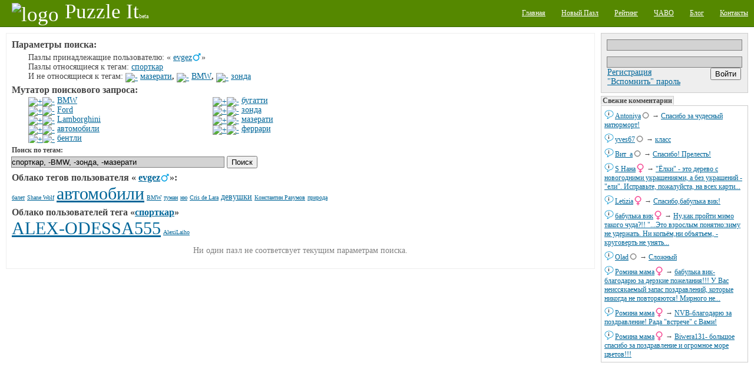

--- FILE ---
content_type: text/html;charset=utf-8
request_url: http://puzzleit.org/users/evgez/tag/%D1%81%D0%BF%D0%BE%D1%80%D1%82%D0%BA%D0%B0%D1%80/%21bmw%2C%D0%B7%D0%BE%D0%BD%D0%B4%D0%B0%2C%D0%BC%D0%B0%D0%B7%D0%B5%D1%80%D0%B0%D1%82%D0%B8/
body_size: 7202
content:
<?xml version="1.0" encoding="UTF-8"?>
<!DOCTYPE html PUBLIC "-//W3C//DTD XHTML 1.0 Strict//EN" "http://www.w3.org/TR/xhtml1/DTD/xhtml1-strict.dtd">
<html xmlns="http://www.w3.org/1999/xhtml" xml:lang="ru" lang="ru">
<!-- app version: 2021.4.0dev0 -->
<head>
  <title>PuzzleIt! - Результат поиска по тегам</title>
  <meta name="keywords" content="jigsaw puzzle, online game, puzzle, relax, отдых, паззлы, пазл, сетевая игра, спорткар" />
  <meta name="description" content="Создавайте и собирайте пазлы на нашем PuzzleIt! Широкий выбор готовых для сборки пазлов и возможность создать пазл из любой Вашей картинки. Для сборки пазлов не нужно ничего кроме современного браузера(флеш не нужен)." />
  <link href="/css/generic.css" rel="stylesheet" type="text/css" />
  <link href="/css/input.css" rel="stylesheet" type="text/css" />
  <link href="/css/jquery/jqModal.css" rel="stylesheet" type="text/css" />
  <link href="/css/listing.css" rel="stylesheet" type="text/css" />
  <link href="/css/imgblock.css" rel="stylesheet" type="text/css" />
  <link href="/css/ui.css" rel="stylesheet" type="text/css" />
  <script src="/js/jquery.js" type="text/javascript"></script>
  <script src="/js/jquery.tools.js" type="text/javascript"></script>
  <script src="/js/jquery/jqModal.js" type="text/javascript"></script>
  <script src="/js/generic.js" type="text/javascript"></script>
  <script src="/js/ui.js" type="text/javascript"></script>
  <script src="/js/listing.js" type="text/javascript"></script>
  <script src="/js/imgblock.js" type="text/javascript"></script>

<script type="text/javascript"><!--
  var _gaq = _gaq || [];
  _gaq.push(['_setAccount', 'UA-20014410-1']);
  _gaq.push(['_trackPageview']);

  (function() {
    var ga = document.createElement('script'); ga.type = 'text/javascript'; ga.async = true;
    ga.src = ('https:' == document.location.protocol ? 'https://ssl' : 'http://www') + '.google-analytics.com/ga.js';
    var s = document.getElementsByTagName('script')[0]; s.parentNode.insertBefore(ga, s);
  })();
//-->
</script>

  <script type="text/javascript"> 
  /* <![CDATA[ */
  var $buoop = {} 
  $buoop.ol = window.onload; 
  window.onload=function(){ 
     try {if ($buoop.ol) $buoop.ol();}catch (e) {} 
     var e = document.createElement("script"); 
     e.setAttribute("type", "text/javascript"); 
     e.setAttribute("src", "http://browser-update.org/update.js"); 
     document.body.appendChild(e); 
  } 
  /* ]]> */
  </script>

  <script type="text/javascript"><!--
  $(document).ready(function(){
      $('div[class~="imgblock"]').each(function(){
          new imgblock_listing(this);
      });
  }); 
  // -->
  </script>
  <link rel="icon" href="/favicon.ico" type="image/x-icon" />
</head>
<!-- body -->
<body>
  <div class="hidden">
    <!-- preload images -->
    <img src="/res/wait.gif" alt="...wait..." />
  </div>
  <div class="page puzzle_tags">
    <div class="upper">
      <div class="left logo">
        <a  href="/"><img src="/res/logo.png" alt="logo" /><span class="name">Puzzle It</span><span class="comment">beta</span></a>
      </div>
      <div class="right menu">
        <ul>
          <li><a href="/"><span>Главная</span></a></li>
          <li><a href="/upload/"><span>Новый Пазл</span></a></li>
          <li><a href="/users/"><span>Рейтинг</span></a></li>
          <li><a href="/faq/"><span>ЧАВО</span></a></li>
          <li><a href="/blog/"><span>Блог</span></a></li>
          <li><a href="/contacts/"><span>Контакты</span></a></li>
        </ul>
      </div>
    </div>

    <div class="middle">
      <!-- side right - hajime -->
      <div class="side_right">
        <div class="vspace float_wrap user_block">
          <div class="input auth-block">
            <form id="login-form" action="/auth/" method="post" enctype="multipart/form-data">
              <div class="hidden">
                <input type="hidden" name="url" value="http://127.0.0.1:8001/users/evgez/tag/спорткар/!bmw,зонда,мазерати/" />
              </div><div>
                <input type="text" name="user_name" />
                <input type="password" name="user_password" />
              </div>
              <div class="hbox_l">
              <div>
                <a href="/acc/create/">Регистрация</a><br />
                <a href="/acc/recovery/">"Вспомнить" пароль</a>
              </div>
              <div class="hbox_r">
                <div onclick="$('#login-form').submit();" class="button authorize">
                  <input type="submit" value='Войти' />
                </div>
              </div>
              </div>
            </form>
          </div>
        </div>


        <div class="vspace pannel commtape">
          <h3 class="vspace">Свежие комментарии</h3>
          <div class="body">
            <div class="vspace ent">
            <div class="content">
              <span class="username"><a href="/users/antoniya/">Antoniya</a><img src="/images/icons/gender_other.png" alt="gender unspecified" class="gender" /></span> → 
              <a href="/251d0f0bfeba7d09b87fe636667891f6/rating/#856419">Спасибо за чудесный натюрморт!</a>
            </div>
            <a class="dummy" href="/251d0f0bfeba7d09b87fe636667891f6/rating/" image_id="251d0f0bfeba7d09b87fe636667891f6"><img src="/images/chat.png" alt="msg" /></a>
            </div>
            <div class="vspace ent">
            <div class="content">
              <span class="username"><a href="/users/yves67/">yves67</a><img src="/images/icons/gender_other.png" alt="gender unspecified" class="gender" /></span> → 
              <a href="/0a9abc0227d6c89681e898b941e8d3d7/rating/#856417">класс</a>
            </div>
            <a class="dummy" href="/0a9abc0227d6c89681e898b941e8d3d7/rating/" image_id="0a9abc0227d6c89681e898b941e8d3d7"><img src="/images/chat.png" alt="msg" /></a>
            </div>
            <div class="vspace ent">
            <div class="content">
              <span class="username"><a href="/users/%D0%B2%D0%B8%D1%82_%D0%B0/">Вит_а</a><img src="/images/icons/gender_other.png" alt="gender unspecified" class="gender" /></span> → 
              <a href="/80f58d072d9d2b6735e8cbd2cc15a7eb/rating/#856415">Спасибо! Прелесть!</a>
            </div>
            <a class="dummy" href="/80f58d072d9d2b6735e8cbd2cc15a7eb/rating/" image_id="80f58d072d9d2b6735e8cbd2cc15a7eb"><img src="/images/chat.png" alt="msg" /></a>
            </div>
            <div class="vspace ent">
            <div class="content">
              <span class="username"><a href="/users/s%20%D0%BD%D0%B0%D0%BD%D0%B0/">S Нана</a><img src="/images/icons/gender_female.png" alt="female" class="gender" /></span> → 
              <a href="/d46817454fc8e94f7e8320e69257026b/rating/#856413">&quot;Ёлки&quot; - это дерево с новогодними украшениями, а без украшений - &quot;ели&quot;. Исправьте, пожалуйста, на всех карти...</a>
            </div>
            <a class="dummy" href="/d46817454fc8e94f7e8320e69257026b/rating/" image_id="d46817454fc8e94f7e8320e69257026b"><img src="/images/chat.png" alt="msg" /></a>
            </div>
            <div class="vspace ent">
            <div class="content">
              <span class="username"><a href="/users/letizia/">Letizia</a><img src="/images/icons/gender_female.png" alt="female" class="gender" /></span> → 
              <a href="/23544e14b728432fd2ea04fc8baaeae8/rating/#856411">Спасибо,бабулька вик!</a>
            </div>
            <a class="dummy" href="/23544e14b728432fd2ea04fc8baaeae8/rating/" image_id="23544e14b728432fd2ea04fc8baaeae8"><img src="/images/chat.png" alt="msg" /></a>
            </div>
            <div class="vspace ent">
            <div class="content">
              <span class="username"><a href="/users/%D0%B1%D0%B0%D0%B1%D1%83%D0%BB%D1%8C%D0%BA%D0%B0%20%D0%B2%D0%B8%D0%BA/">бабулька вик</a><img src="/images/icons/gender_female.png" alt="female" class="gender" /></span> → 
              <a href="/23544e14b728432fd2ea04fc8baaeae8/rating/#856407">Ну,как пройти мимо такого чуда?!! 
&quot;...Это взрослым понятно:зиму не удержать. 
Ни копьём,ни объятьем, - круговерть не унять...</a>
            </div>
            <a class="dummy" href="/23544e14b728432fd2ea04fc8baaeae8/rating/" image_id="23544e14b728432fd2ea04fc8baaeae8"><img src="/images/chat.png" alt="msg" /></a>
            </div>
            <div class="vspace ent">
            <div class="content">
              <span class="username"><a href="/users/olad/">Olad</a><img src="/images/icons/gender_other.png" alt="gender unspecified" class="gender" /></span> → 
              <a href="/77097dea55f759f8b08cfd73bb941b24/rating/#856405">Сложный</a>
            </div>
            <a class="dummy" href="/77097dea55f759f8b08cfd73bb941b24/rating/" image_id="77097dea55f759f8b08cfd73bb941b24"><img src="/images/chat.png" alt="msg" /></a>
            </div>
            <div class="vspace ent">
            <div class="content">
              <span class="username"><a href="/users/%D1%80%D0%BE%D0%BC%D0%B8%D0%BD%D0%B0%20%D0%BC%D0%B0%D0%BC%D0%B0/">Ромина мама</a><img src="/images/icons/gender_female.png" alt="female" class="gender" /></span> → 
              <a href="/8ee5c574330cedfd53d62f5f5cdd1ea5/rating/#856403">бабулька вик-благодарю за дерзкие пожелания!!! У Вас неиссякаемый запас поздравлений, которые никогда не повторяются! Мирного не...</a>
            </div>
            <a class="dummy" href="/8ee5c574330cedfd53d62f5f5cdd1ea5/rating/" image_id="8ee5c574330cedfd53d62f5f5cdd1ea5"><img src="/images/chat.png" alt="msg" /></a>
            </div>
            <div class="vspace ent">
            <div class="content">
              <span class="username"><a href="/users/%D1%80%D0%BE%D0%BC%D0%B8%D0%BD%D0%B0%20%D0%BC%D0%B0%D0%BC%D0%B0/">Ромина мама</a><img src="/images/icons/gender_female.png" alt="female" class="gender" /></span> → 
              <a href="/8ee5c574330cedfd53d62f5f5cdd1ea5/rating/#856401">NVB-благодарю за поздравление! Рада &quot;встрече&quot; с Вами!</a>
            </div>
            <a class="dummy" href="/8ee5c574330cedfd53d62f5f5cdd1ea5/rating/" image_id="8ee5c574330cedfd53d62f5f5cdd1ea5"><img src="/images/chat.png" alt="msg" /></a>
            </div>
            <div class="vspace ent">
            <div class="content">
              <span class="username"><a href="/users/%D1%80%D0%BE%D0%BC%D0%B8%D0%BD%D0%B0%20%D0%BC%D0%B0%D0%BC%D0%B0/">Ромина мама</a><img src="/images/icons/gender_female.png" alt="female" class="gender" /></span> → 
              <a href="/8ee5c574330cedfd53d62f5f5cdd1ea5/rating/#856399">Biwera131- большое спасибо за поздравление и огромное море цветов!!!</a>
            </div>
            <a class="dummy" href="/8ee5c574330cedfd53d62f5f5cdd1ea5/rating/" image_id="8ee5c574330cedfd53d62f5f5cdd1ea5"><img src="/images/chat.png" alt="msg" /></a>
            </div>
          </div>
        </div>

        <div class="vspace banner">
<div class="google-ad-240x400-wrapper">
<script async src="https://pagead2.googlesyndication.com/pagead/js/adsbygoogle.js"></script>
<!-- sideblock-240x400 -->
<ins class="adsbygoogle"
     style="display:inline-block;width:240px;height:400px"
     data-ad-client="ca-pub-4700041828714902"
     data-ad-slot="5009105614"></ins>
<script>
(adsbygoogle = window.adsbygoogle || []).push({});
</script>
</div>

        </div>

        <div class="vspace pannel tagscloud">
          <h3>Облако тегов</h3>
          <div class="body">
          <form class="tags_search float_wrap vspace" method="get" action="/tag/" accept-charset="UTF-8">
            <div>
              <input class="inner" type="text" name="q" />
              <input class="inner" type="submit" value="Поиск" />
            </div>
          </form>
          <div class="vspace">
<!-- generated at: 2026-01-17 07:15:55 -->
<span style="font-size: 10px"><a href="/tag/%D0%BD%D0%B5%D0%B1%D0%BE/">небо</a></span>
<span style="font-size: 10px"><a href="/tag/%D0%B6%D0%B8%D0%B2%D0%BE%D1%82%D0%BD%D1%8B%D0%B5/">животные</a></span>
<span style="font-size: 11px"><a href="/tag/%D0%B7%D0%B8%D0%BC%D0%B0/">зима</a></span>
<span style="font-size: 12px"><a href="/tag/%D0%BA%D0%BE%D1%88%D0%BA%D0%B8/">кошки</a></span>
<span style="font-size: 10px"><a href="/tag/%D0%BC%D1%83%D0%BB%D1%8C%D1%82%D1%84%D0%B8%D0%BB%D1%8C%D0%BC%D1%8B/">мультфильмы</a></span>
<span style="font-size: 10px"><a href="/tag/%D0%B3%D0%BE%D1%80%D0%BE%D0%B4/">город</a></span>
<span style="font-size: 26px"><a href="/tag/%D1%86%D0%B2%D0%B5%D1%82%D1%8B/">цветы</a></span>
<span style="font-size: 11px"><a href="/tag/%D0%B4%D0%B5%D1%82%D0%B8/">дети</a></span>
<span style="font-size: 10px"><a href="/tag/%D0%BA%D0%B2%D0%B0%D0%B4%D1%80%D0%B0%D1%82%D1%8B/">квадраты</a></span>
<span style="font-size: 12px"><a href="/tag/%D0%BD%D0%B0%D1%82%D1%8E%D1%80%D0%BC%D0%BE%D1%80%D1%82/">натюрморт</a></span>
<span style="font-size: 30px"><a href="/tag/%D0%B6%D0%B8%D0%B2%D0%BE%D0%BF%D0%B8%D1%81%D1%8C/">живопись</a></span>
<span style="font-size: 23px"><a href="/tag/%D0%B4%D0%B5%D0%B2%D1%83%D1%88%D0%BA%D0%B8/">девушки</a></span>
<span style="font-size: 10px"><a href="/tag/%D1%81%D0%BE%D0%B1%D0%B0%D0%BA%D0%B8/">собаки</a></span>
<span style="font-size: 10px"><a href="/tag/%D1%83%D0%B7%D0%BE%D1%80%D1%8B/">узоры</a></span>
<span style="font-size: 11px"><a href="/tag/%D1%80%D0%B5%D0%BA%D0%B8/">реки</a></span>
<span style="font-size: 12px"><a href="/tag/%D0%B3%D0%BE%D1%80%D1%8B/">горы</a></span>
<span style="font-size: 14px"><a href="/tag/%D1%80%D0%B8%D1%81%D1%83%D0%BD%D0%BE%D0%BA/">рисунок</a></span>
<span style="font-size: 12px"><a href="/tag/%D0%B4%D0%BE%D0%BC%D0%B8%D0%BA%D0%B8/">домики</a></span>
<span style="font-size: 20px"><a href="/tag/%D0%B0%D0%BD%D0%B8%D0%BC%D0%B8%D1%80%D0%BE%D0%B2%D0%B0%D0%BD%D0%BD%D1%8B%D0%B5/">анимированные</a></span>
<span style="font-size: 11px"><a href="/tag/%D0%BC%D1%83%D0%B6%D1%87%D0%B8%D0%BD%D1%8B/">мужчины</a></span>
<span style="font-size: 11px"><a href="/tag/%D0%B0%D1%80%D1%85%D0%B8%D1%82%D0%B5%D0%BA%D1%82%D1%83%D1%80%D0%B0/">архитектура</a></span>
<span style="font-size: 10px"><a href="/tag/%D0%B4%D0%B5%D1%82%D1%81%D0%BA%D0%B8%D0%B9/">детский</a></span>
<span style="font-size: 10px"><a href="/tag/%D0%BE%D0%B7%D0%B5%D1%80%D0%BE/">озеро</a></span>
<span style="font-size: 10px"><a href="/tag/%D0%BB%D0%B5%D1%81/">лес</a></span>
<span style="font-size: 10px"><a href="/tag/%D0%9D%D0%BE%D0%B2%D1%8B%D0%B9%20%D0%B3%D0%BE%D0%B4/">Новый год</a></span>
<span style="font-size: 12px"><a href="/tag/%D0%B4%D0%BE%D0%BC%D0%B0/">дома</a></span>
<span style="font-size: 10px"><a href="/tag/%D0%B7%D0%B0%D0%BC%D0%BA%D0%B8/">замки</a></span>
<span style="font-size: 10px"><a href="/tag/%D1%8D%D1%82%D0%B0%D0%B6%D0%B5%D1%80%D0%BA%D0%B0/">этажерка</a></span>
<span style="font-size: 10px"><a href="/tag/%D0%B2%D0%B0%D0%B7%D1%8B/">вазы</a></span>
<span style="font-size: 11px"><a href="/tag/%D0%B4%D0%B5%D1%80%D0%B5%D0%B2%D1%8C%D1%8F/">деревья</a></span>
<span style="font-size: 10px"><a href="/tag/%D1%81%D0%BA%D0%B0%D0%B7%D0%BA%D0%B8/">сказки</a></span>
<span style="font-size: 14px"><a href="/tag/%D0%B6%D0%B5%D0%BD%D1%89%D0%B8%D0%BD%D1%8B/">женщины</a></span>
<span style="font-size: 10px"><a href="/tag/%D0%BF%D0%BE%D0%BB%D0%BE%D1%81%D0%BA%D0%B8/">полоски</a></span>
<span style="font-size: 10px"><a href="/tag/%D1%85%D1%80%D0%B0%D0%BC%D1%8B/">храмы</a></span>
<span style="font-size: 10px"><a href="/tag/%D1%84%D1%8D%D0%BD%D1%82%D0%B5%D0%B7%D0%B8/">фэнтези</a></span>
<span style="font-size: 11px"><a href="/tag/%D0%B4%D0%B5%D0%B2%D0%BE%D1%87%D0%BA%D0%B8/">девочки</a></span>
<span style="font-size: 23px"><a href="/tag/%D0%BA%D0%BE%D0%BB%D0%BB%D0%B0%D0%B6/">коллаж</a></span>
<span style="font-size: 12px"><a href="/tag/%D0%B8%D0%BD%D1%82%D0%B5%D1%80%D1%8C%D0%B5%D1%80%D1%8B/">интерьеры</a></span>
<span style="font-size: 10px"><a href="/tag/%D1%86%D0%B2%D0%B5%D1%82%D0%BE%D0%BA/">цветок</a></span>
<span style="font-size: 15px"><a href="/tag/%D1%82%D0%B5%D0%BA%D1%81%D1%82%D1%83%D1%80%D1%8B/">текстуры</a></span>
<span style="font-size: 10px"><a href="/tag/%D0%BA%D0%BE%D1%82%D1%8F%D1%82%D0%B0/">котята</a></span>
<span style="font-size: 10px"><a href="/tag/%D1%82%D1%8E%D0%BB%D1%8C%D0%BF%D0%B0%D0%BD%D1%8B/">тюльпаны</a></span>
<span style="font-size: 11px"><a href="/tag/%D0%B7%D0%B0%D0%BA%D0%B0%D1%82/">закат</a></span>
<span style="font-size: 11px"><a href="/tag/%D0%BE%D1%81%D0%B5%D0%BD%D1%8C/">осень</a></span>
<span style="font-size: 10px"><a href="/tag/%D0%BB%D1%8E%D0%B4%D0%B8/">люди</a></span>
<span style="font-size: 14px"><a href="/tag/%D0%BF%D0%B5%D0%B9%D0%B7%D0%B0%D0%B6/">пейзаж</a></span>
<span style="font-size: 10px"><a href="/tag/%D1%87%D0%B0%D1%88%D0%BA%D0%B8/">чашки</a></span>
<span style="font-size: 11px"><a href="/tag/%D0%B1%D1%83%D0%BA%D0%B5%D1%82%D1%8B/">букеты</a></span>
<span style="font-size: 10px"><a href="/tag/%D1%84%D1%80%D1%83%D0%BA%D1%82%D1%8B/">фрукты</a></span>
<span style="font-size: 10px"><a href="/tag/%D0%B1%D0%B0%D0%B1%D0%BE%D1%87%D0%BA%D0%B8/">бабочки</a></span>
<span style="font-size: 12px"><a href="/tag/%D0%BC%D0%BE%D1%80%D0%B5/">море</a></span>
<span style="font-size: 10px"><a href="/tag/%D1%8F%D0%B3%D0%BE%D0%B4%D1%8B/">ягоды</a></span>
<span style="font-size: 10px"><a href="/tag/%D1%81%D1%8E%D1%80%D1%80%D0%B5%D0%B0%D0%BB%D0%B8%D0%B7%D0%BC/">сюрреализм</a></span>
<span style="font-size: 21px"><a href="/tag/%D1%86%D0%B2%D0%B5%D1%82%D0%B0/">цвета</a></span>
<span style="font-size: 12px"><a href="/tag/%D0%BF%D1%82%D0%B8%D1%86%D1%8B/">птицы</a></span>
<span style="font-size: 10px"><a href="/tag/%D0%BC%D0%B5%D0%B1%D0%B5%D0%BB%D1%8C/">мебель</a></span>
<span style="font-size: 11px"><a href="/tag/%D1%80%D0%BE%D0%B7%D1%8B/">розы</a></span>
<span style="font-size: 10px"><a href="/tag/%D0%BF%D0%B0%D1%80%D1%8B/">пары</a></span>
<span style="font-size: 10px"><a href="/tag/%D0%BF%D0%BE%D1%80%D1%82%D1%80%D0%B5%D1%82/">портрет</a></span>
<span style="font-size: 15px"><a href="/tag/%D0%BF%D1%80%D0%B8%D1%80%D0%BE%D0%B4%D0%B0/">природа</a></span>

          </div>
          </div>
        </div>

        <div class="vspace">
          <del class="hidden"><![CDATA[<noindex>]]></del>
            <div class="counter_wrap">
<!-- I.UA counter --><a href="http://www.i.ua/" target="_blank" onclick="this.href='http://i.ua/r.php?91473';" title="Rated by I.UA">
<script type="text/javascript" language="javascript"><!--
iS='<img src="http://r.i.ua/s?u91473&p228&n'+Math.random();
iD=document;iD.cookie="iua=1";if(iD.cookie)iS+='&c1';
iS+='&d'+(screen.colorDepth?screen.colorDepth:screen.pixelDepth)
+"&w"+screen.width+'&h'+screen.height;
iT=iD.referrer.slice(7);iH=window.location.href.slice(7);
((iI=iT.indexOf('/'))!=-1)?(iT=iT.substring(0,iI)):(iI=iT.length);
if(iT!=iH.substring(0,iI))iS+='&f'+escape(iD.referrer.slice(7));
iS+='&r'+escape(iH);
iD.write(iS+'" border="0" width="160" height="19" />');
//--></script></a><!-- End of I.UA counter -->

            </div>
          <del class="hidden"><![CDATA[</noindex>]]></del>
        </div>
      </div><!-- side right - owaru -->
      <!-- side left - hajime -->
      <div class="side_left">

      <div class="brick vspace">
      <div class="vspace tags_seq indent">
        <h3>Параметры поиска:</h3>
        <div class="indent">
        <p>Пазлы принадлежащие пользователю: «
<span class="username"><a href="/users/evgez/">evgez</a><img src="/images/icons/gender_male.png" alt="male" /></span>»</p>
        <p>Пазлы относящиеся к тегам: <span class="tag"><a href="/tag/%D1%81%D0%BF%D0%BE%D1%80%D1%82%D0%BA%D0%B0%D1%80/">спорткар</a></span></p>
        <p>И не относящиеся к тегам: <a class="tags_seq__shrink" href="tags_seq__shrink.x?ent=%D0%BC%D0%B0%D0%B7%D0%B5%D1%80%D0%B0%D1%82%D0%B8&amp;seq=excl"><img src="/res/tag/seq_shrink.png" alt="-" /></a>&nbsp;<span class="tag"><a href="/tag/%D0%BC%D0%B0%D0%B7%D0%B5%D1%80%D0%B0%D1%82%D0%B8/">мазерати</a></span><b>,</b> <a class="tags_seq__shrink" href="tags_seq__shrink.x?ent=BMW&amp;seq=excl"><img src="/res/tag/seq_shrink.png" alt="-" /></a>&nbsp;<span class="tag"><a href="/tag/bmw/">BMW</a></span><b>,</b> <a class="tags_seq__shrink" href="tags_seq__shrink.x?ent=%D0%B7%D0%BE%D0%BD%D0%B4%D0%B0&amp;seq=excl"><img src="/res/tag/seq_shrink.png" alt="-" /></a>&nbsp;<span class="tag"><a href="/tag/%D0%B7%D0%BE%D0%BD%D0%B4%D0%B0/">зонда</a></span></p>
        </div>
      </div>
      <div class="vspace tags_seq indent">
        <h3>Мутатор поискового запроса:</h3>        <div class="indent column_wrap float_wrap">
        <div class="column">
        <p><a class="tags_seq__grow" href="tags_seq__grow.x?ent=BMW&amp;seq=incl"><img src="/res/tag/seq_grow.png" alt="+" /></a><a class="tags_seq__shrink" href="tags_seq__grow.x?ent=BMW&amp;seq=excl"><img src="/res/tag/seq_shrink.png" alt="-" /></a>&nbsp;<span class="tag"><a href="/tag/bmw/">BMW</a></span></p>
        <p><a class="tags_seq__grow" href="tags_seq__grow.x?ent=Ford&amp;seq=incl"><img src="/res/tag/seq_grow.png" alt="+" /></a><a class="tags_seq__shrink" href="tags_seq__grow.x?ent=Ford&amp;seq=excl"><img src="/res/tag/seq_shrink.png" alt="-" /></a>&nbsp;<span class="tag"><a href="/tag/ford/">Ford</a></span></p>
        <p><a class="tags_seq__grow" href="tags_seq__grow.x?ent=Lamborghini&amp;seq=incl"><img src="/res/tag/seq_grow.png" alt="+" /></a><a class="tags_seq__shrink" href="tags_seq__grow.x?ent=Lamborghini&amp;seq=excl"><img src="/res/tag/seq_shrink.png" alt="-" /></a>&nbsp;<span class="tag"><a href="/tag/lamborghini/">Lamborghini</a></span></p>
        <p><a class="tags_seq__grow" href="tags_seq__grow.x?ent=%D0%B0%D0%B2%D1%82%D0%BE%D0%BC%D0%BE%D0%B1%D0%B8%D0%BB%D0%B8&amp;seq=incl"><img src="/res/tag/seq_grow.png" alt="+" /></a><a class="tags_seq__shrink" href="tags_seq__grow.x?ent=%D0%B0%D0%B2%D1%82%D0%BE%D0%BC%D0%BE%D0%B1%D0%B8%D0%BB%D0%B8&amp;seq=excl"><img src="/res/tag/seq_shrink.png" alt="-" /></a>&nbsp;<span class="tag"><a href="/tag/%D0%B0%D0%B2%D1%82%D0%BE%D0%BC%D0%BE%D0%B1%D0%B8%D0%BB%D0%B8/">автомобили</a></span></p>
        <p><a class="tags_seq__grow" href="tags_seq__grow.x?ent=%D0%B1%D0%B5%D0%BD%D1%82%D0%BB%D0%B8&amp;seq=incl"><img src="/res/tag/seq_grow.png" alt="+" /></a><a class="tags_seq__shrink" href="tags_seq__grow.x?ent=%D0%B1%D0%B5%D0%BD%D1%82%D0%BB%D0%B8&amp;seq=excl"><img src="/res/tag/seq_shrink.png" alt="-" /></a>&nbsp;<span class="tag"><a href="/tag/%D0%B1%D0%B5%D0%BD%D1%82%D0%BB%D0%B8/">бентли</a></span></p>        </div>
        <div class="column">
        <p><a class="tags_seq__grow" href="tags_seq__grow.x?ent=%D0%B1%D1%83%D0%B3%D0%B0%D1%82%D1%82%D0%B8&amp;seq=incl"><img src="/res/tag/seq_grow.png" alt="+" /></a><a class="tags_seq__shrink" href="tags_seq__grow.x?ent=%D0%B1%D1%83%D0%B3%D0%B0%D1%82%D1%82%D0%B8&amp;seq=excl"><img src="/res/tag/seq_shrink.png" alt="-" /></a>&nbsp;<span class="tag"><a href="/tag/%D0%B1%D1%83%D0%B3%D0%B0%D1%82%D1%82%D0%B8/">бугатти</a></span></p>
        <p><a class="tags_seq__grow" href="tags_seq__grow.x?ent=%D0%B7%D0%BE%D0%BD%D0%B4%D0%B0&amp;seq=incl"><img src="/res/tag/seq_grow.png" alt="+" /></a><a class="tags_seq__shrink" href="tags_seq__grow.x?ent=%D0%B7%D0%BE%D0%BD%D0%B4%D0%B0&amp;seq=excl"><img src="/res/tag/seq_shrink.png" alt="-" /></a>&nbsp;<span class="tag"><a href="/tag/%D0%B7%D0%BE%D0%BD%D0%B4%D0%B0/">зонда</a></span></p>
        <p><a class="tags_seq__grow" href="tags_seq__grow.x?ent=%D0%BC%D0%B0%D0%B7%D0%B5%D1%80%D0%B0%D1%82%D0%B8&amp;seq=incl"><img src="/res/tag/seq_grow.png" alt="+" /></a><a class="tags_seq__shrink" href="tags_seq__grow.x?ent=%D0%BC%D0%B0%D0%B7%D0%B5%D1%80%D0%B0%D1%82%D0%B8&amp;seq=excl"><img src="/res/tag/seq_shrink.png" alt="-" /></a>&nbsp;<span class="tag"><a href="/tag/%D0%BC%D0%B0%D0%B7%D0%B5%D1%80%D0%B0%D1%82%D0%B8/">мазерати</a></span></p>
        <p><a class="tags_seq__grow" href="tags_seq__grow.x?ent=%D1%84%D0%B5%D1%80%D1%80%D0%B0%D1%80%D0%B8&amp;seq=incl"><img src="/res/tag/seq_grow.png" alt="+" /></a><a class="tags_seq__shrink" href="tags_seq__grow.x?ent=%D1%84%D0%B5%D1%80%D1%80%D0%B0%D1%80%D0%B8&amp;seq=excl"><img src="/res/tag/seq_shrink.png" alt="-" /></a>&nbsp;<span class="tag"><a href="/tag/%D1%84%D0%B5%D1%80%D1%80%D0%B0%D1%80%D0%B8/">феррари</a></span></p>        </div>
        </div>
      </div>
      <div class="wlimit_ctrl vspace input">
        <form class="tags_search" method="get" action="tags_search.x" accept-charset="UTF-8">
          <h5>Поиск по тегам:</h5>
          <div>
            <input type="text" name="q" value="спорткар, -BMW, -зонда, -мазерати" />
            <input type="submit" value="Поиск" />
          </div>
        </form>
      </div>
      <div class="vspace">
        <h3>Облако тегов пользователя «
<span class="username"><a href="/users/evgez/">evgez</a><img src="/images/icons/gender_male.png" alt="male" /></span>»:</h3>
        <!-- generated at: 2022-10-20 03:50:42 -->
<span style="font-size: 10px"><a href="/users/evgez/tag/%D0%B1%D0%B0%D0%BB%D0%B5%D1%82/">балет</a></span>
<span style="font-size: 10px"><a href="/users/evgez/tag/Shane%20Wolf/">Shane Wolf</a></span>
<span style="font-size: 30px"><a href="/users/evgez/tag/%D0%B0%D0%B2%D1%82%D0%BE%D0%BC%D0%BE%D0%B1%D0%B8%D0%BB%D0%B8/">автомобили</a></span>
<span style="font-size: 10px"><a href="/users/evgez/tag/BMW/">BMW</a></span>
<span style="font-size: 10px"><a href="/users/evgez/tag/%D1%82%D1%83%D0%BC%D0%B0%D0%BD/">туман</a></span>
<span style="font-size: 10px"><a href="/users/evgez/tag/%D0%BD%D1%8E/">ню</a></span>
<span style="font-size: 10px"><a href="/users/evgez/tag/Cris%20de%20Lara/">Cris de Lara</a></span>
<span style="font-size: 14px"><a href="/users/evgez/tag/%D0%B4%D0%B5%D0%B2%D1%83%D1%88%D0%BA%D0%B8/">девушки</a></span>
<span style="font-size: 10px"><a href="/users/evgez/tag/%D0%9A%D0%BE%D0%BD%D1%81%D1%82%D0%B0%D0%BD%D1%82%D0%B8%D0%BD%20%D0%A0%D0%B0%D0%B7%D1%83%D0%BC%D0%BE%D0%B2/">Константин Разумов</a></span>
<span style="font-size: 10px"><a href="/users/evgez/tag/%D0%BF%D1%80%D0%B8%D1%80%D0%BE%D0%B4%D0%B0/">природа</a></span>

      </div>
      <div class="vspace">
        <h3>Облако пользователей тега «<span class="tag"><a href="/tag/%D1%81%D0%BF%D0%BE%D1%80%D1%82%D0%BA%D0%B0%D1%80/">спорткар</a></span>»</h3>
        <!-- generated at: 2023-01-21 18:12:49 -->
<span style="font-size: 30px"><a href="/users/ALEX-ODESSA555/tag/%D1%81%D0%BF%D0%BE%D1%80%D1%82%D0%BA%D0%B0%D1%80/">ALEX-ODESSA555</a></span>
<span style="font-size: 10px"><a href="/users/AlexiLaiho/tag/%D1%81%D0%BF%D0%BE%D1%80%D1%82%D0%BA%D0%B0%D1%80/">AlexiLaiho</a></span>

      </div>

      <div class="empty_result vsapce">
      <p>Ни один пазл не соответсвует текущим параметрам поиска.</p>
      </div>
      </div>
      </div><!-- side left - owaru -->
      <div class="float_cancel"></div>
    </div>

    <div class="lower">
    &copy; 2009-2026 Puzzle It!
    </div>
  </div>
</body>
</html>


--- FILE ---
content_type: text/html; charset=utf-8
request_url: https://www.google.com/recaptcha/api2/aframe
body_size: 266
content:
<!DOCTYPE HTML><html><head><meta http-equiv="content-type" content="text/html; charset=UTF-8"></head><body><script nonce="4ui1NfSNKT5UkRFBhZwJKg">/** Anti-fraud and anti-abuse applications only. See google.com/recaptcha */ try{var clients={'sodar':'https://pagead2.googlesyndication.com/pagead/sodar?'};window.addEventListener("message",function(a){try{if(a.source===window.parent){var b=JSON.parse(a.data);var c=clients[b['id']];if(c){var d=document.createElement('img');d.src=c+b['params']+'&rc='+(localStorage.getItem("rc::a")?sessionStorage.getItem("rc::b"):"");window.document.body.appendChild(d);sessionStorage.setItem("rc::e",parseInt(sessionStorage.getItem("rc::e")||0)+1);localStorage.setItem("rc::h",'1768630176342');}}}catch(b){}});window.parent.postMessage("_grecaptcha_ready", "*");}catch(b){}</script></body></html>

--- FILE ---
content_type: text/css
request_url: http://puzzleit.org/css/input.css
body_size: 1324
content:
/* --- css/input.css -- start ------------------------------------ *
 * $Id$
 *
 */
.input input[type="text"], .input input[type="password"], .input textarea, .input select {
    margin-left: -1px;
    border: 1px solid grey;
    padding: 1px 0;
    background: #d3d3d3;
}
.input input[type="text"]:hover, .input input[type="password"]:hover, .input textarea:hover {
    background: #f3f3f3;
}
.input button, .input input[type="submit"], .input input[type="checkbox"], .input input[type="radio"], .input input[type="button"] {
    width: auto;
}
.input input, .input textarea, .input select {
    width: 100%;
    max-width: 600px;
}
.input input.captcha {
    width: 100px;
}
.input textarea {
    height: 100px;
}
.input button {
    min-width: 90px;
    max-width: 115px;
    padding-left: 1px;
    padding-right: 1px;
    cursor: pointer;
}
.input input.error_deco, .input textarea.error_deco, select.error_deco {
    border: 1px solid red;
}
.input .error_desc {
    color: red;
}
.input .help {
    color: #777;
    font-size: 10px;
}
.input img.captcha {
    float: left;
    margin: 5px;
}
.input .commit > input {
    margin: 5px auto;
}
.input h5 {
    font-size: 9pt;
    margin-bottom: 2px;
}
.input .field + .field {
    padding-top: 4px;
}
/* --- css/input.css -- start ------------------------------------ */
